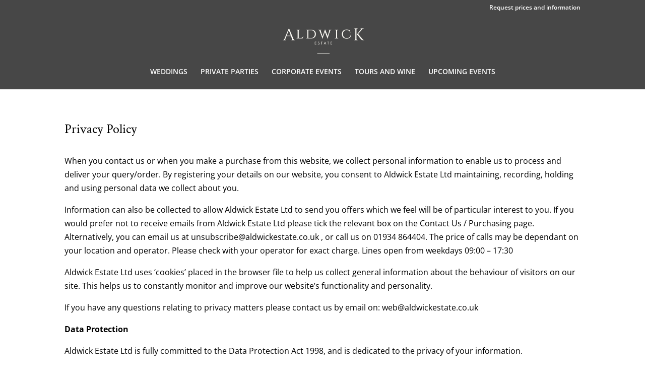

--- FILE ---
content_type: application/javascript
request_url: https://booking.bookinghound.com/fe/scripts/bh-handler.js
body_size: 2921
content:
$(function () {
    $(".bh-btn").click(function () {
        Tngbh_LaunchWidget(this);
    });
});

function Tngbh_LaunchWidget(bhElement) {
    var bodies = document.getElementsByTagName('body');
    var bh_body = bodies[0];

    var bh_uniqueId = bhElement.getAttribute('uniqueId');
    var bh_mode = bhElement.getAttribute('mode');
    var bh_opguid = bhElement.getAttribute('og');
    var bh_frameSrc = bhElement.getAttribute('fs');
    var bh_btnTxt = bhElement.getAttribute('bt');
    var bh_css = bhElement.getAttribute('cs');
    var bh_btnImg = bhElement.getAttribute('ci');
    var bh_afId = bhElement.getAttribute('af');
    var bh_fcg = bhElement.getAttribute('fcg');
    var bh_fca = bhElement.getAttribute('fca');
    var bh_fcs = bhElement.getAttribute('fcs');
    var bh_re = bhElement.getAttribute('re');
    var bh_g = bhElement.getAttribute('g');
    var bh_pp = bhElement.getAttribute('pp');
    var bh_phref = window.location.toString().replace("&", "|||");

    var bh_src = bh_frameSrc + "booking.aspx?og=" + bh_opguid + "&g=" + bh_g + "&fcs=" + bh_fcs + "&fca=" + bh_fca + "&fcg=" + bh_fcg + "&af=" + bh_afId + "&uniqueId=" + bh_uniqueId + "&mode=" + bh_mode + "&phref=" + bh_phref + "&re=" + bh_re + "&pp=" + bh_pp;

    var bh_windowwidth = screen.width || window.innerWidth
    || document.documentElement.clientWidth
    || document.body.clientWidth;

    var isInIFrame = Tngbh_IsInIframe();

    if (bh_windowwidth < 800 || isInIFrame || navigator.userAgent.match(/iPad/i)) {
        bh_src += "&ifstyle=newwindow";
        var myWindow = window.open(bh_src, '_blank', 'directories = 0, titlebar = 0, toolbar = 0, location = 0, status = 0, menubar = 0');
    }
    else {
        bh_src += "&ifstyle=overlay";
        Tngbh_OverlayBookingFlow(bh_src);
    }
}

function Tngbh_IsInIframe() {
    try {
        return window.self !== window.top;
    } catch (e) {
        return true;
    }
}

function Tngbh_OverlayBookingFlow(bh_scoped_src) {

    var bodies = document.getElementsByTagName('body');
    var bh_body = bodies[0];

    var myframe = document.createElement('iframe');
    myframe.setAttribute('class', 'tngbh-iframe');
    myframe.setAttribute('name', window.location.href);
    myframe.setAttribute('id', 'tngbh-iframe');
    myframe.setAttribute('frameBorder', '0');
    myframe.setAttribute('border', '0');
    myframe.setAttribute('style', 'display:none;');
    myframe.setAttribute('src', bh_scoped_src);
    myframe.setAttribute('iframestyle', "overlay");

    bh_body.appendChild(myframe);

    var myFrame = document.getElementById("tngbh-iframe");
    myframe.setAttribute('style', 'display:block;border: 0;opacity: 1;background: rgba(0, 0, 0, 0.6) none repeat scroll 0 0; border: 0 none transparent;height: 100%;left: 0;margin: 0;opacity: 80; overflow-x: hidden;overflow-y: auto;padding: 0;position: fixed;top: 0;transition: opacity 0.28s ease 0s;visibility: visible; width: 100%; z-index: 2147483647;');

    return false;
}






--- FILE ---
content_type: text/plain
request_url: https://www.google-analytics.com/j/collect?v=1&_v=j102&a=448444170&t=pageview&_s=1&dl=https%3A%2F%2Fwww.aldwickestate.co.uk%2Fprivacy-policy%2F&ul=en-us%40posix&dt=Aldwick%27s%20Privacy%20Policy&sr=1280x720&vp=1280x720&_u=IEBAAEABAAAAACAAI~&jid=1496930801&gjid=1228993813&cid=749891096.1769385784&tid=UA-72361627-1&_gid=860462260.1769385784&_r=1&_slc=1&z=1058233145
body_size: -452
content:
2,cG-BTRP5KNCDR